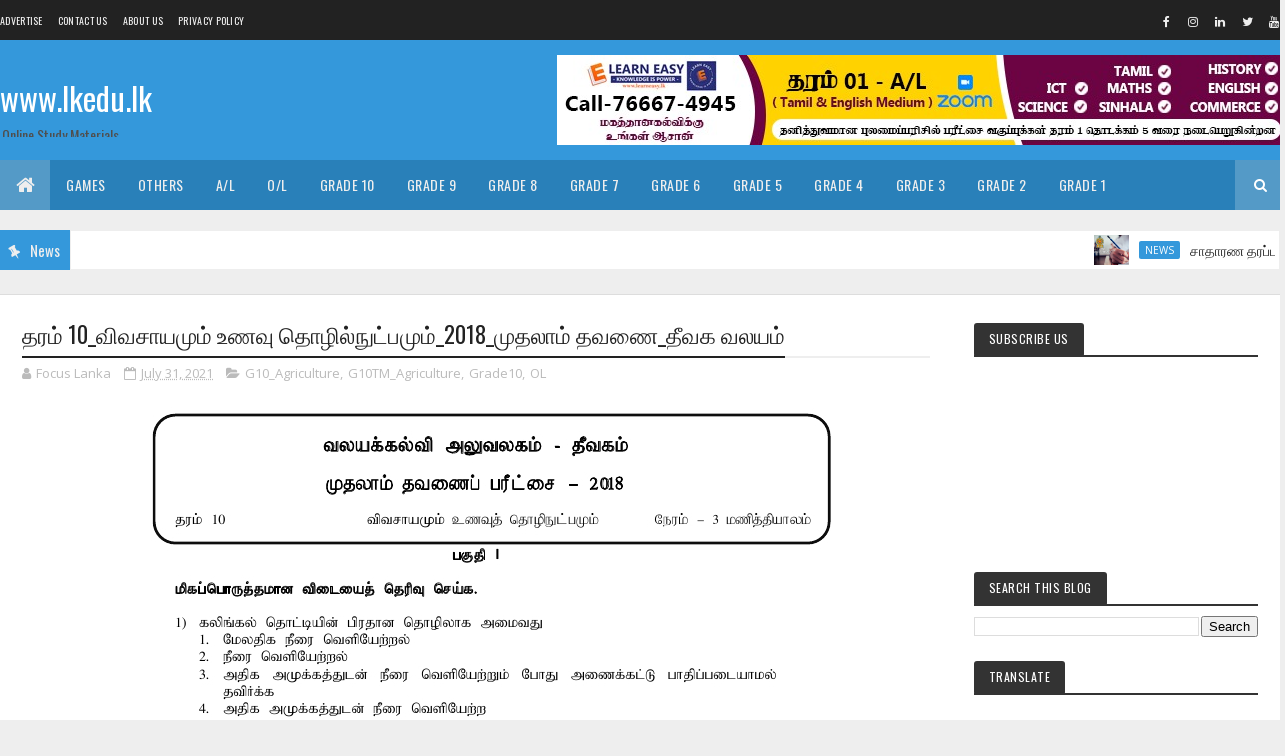

--- FILE ---
content_type: text/html; charset=utf-8
request_url: https://www.google.com/recaptcha/api2/aframe
body_size: 267
content:
<!DOCTYPE HTML><html><head><meta http-equiv="content-type" content="text/html; charset=UTF-8"></head><body><script nonce="Cn0rdT3MZGuN9Hk4Puo_ow">/** Anti-fraud and anti-abuse applications only. See google.com/recaptcha */ try{var clients={'sodar':'https://pagead2.googlesyndication.com/pagead/sodar?'};window.addEventListener("message",function(a){try{if(a.source===window.parent){var b=JSON.parse(a.data);var c=clients[b['id']];if(c){var d=document.createElement('img');d.src=c+b['params']+'&rc='+(localStorage.getItem("rc::a")?sessionStorage.getItem("rc::b"):"");window.document.body.appendChild(d);sessionStorage.setItem("rc::e",parseInt(sessionStorage.getItem("rc::e")||0)+1);localStorage.setItem("rc::h",'1769898230529');}}}catch(b){}});window.parent.postMessage("_grecaptcha_ready", "*");}catch(b){}</script></body></html>

--- FILE ---
content_type: text/javascript; charset=UTF-8
request_url: https://www.lkedu.lk/feeds/posts/default/-/Documents?alt=json-in-script&max-results=3&callback=jQuery1110025790909696470776_1769898225667&_=1769898225668
body_size: 4821
content:
// API callback
jQuery1110025790909696470776_1769898225667({"version":"1.0","encoding":"UTF-8","feed":{"xmlns":"http://www.w3.org/2005/Atom","xmlns$openSearch":"http://a9.com/-/spec/opensearchrss/1.0/","xmlns$blogger":"http://schemas.google.com/blogger/2008","xmlns$georss":"http://www.georss.org/georss","xmlns$gd":"http://schemas.google.com/g/2005","xmlns$thr":"http://purl.org/syndication/thread/1.0","id":{"$t":"tag:blogger.com,1999:blog-9020792442610415489"},"updated":{"$t":"2026-01-30T06:00:28.716+05:30"},"category":[{"term":"Grade5"},{"term":"OL"},{"term":"Exams"},{"term":"AL"},{"term":"Scholarship Exam"},{"term":"Grade4"},{"term":"Grade10"},{"term":"Video"},{"term":"Grade6"},{"term":"News"},{"term":"Grade7"},{"term":"Grade3"},{"term":"Grade8"},{"term":"Grade9"},{"term":"Grade1"},{"term":"Grade2"},{"term":"Class"},{"term":"COVID19"},{"term":"G5Tamil"},{"term":"G5_ERA"},{"term":"G5TM_ERA"},{"term":"G5_Maths"},{"term":"OL_Maths"},{"term":"G5TM_Maths"},{"term":"G5_IQ"},{"term":"OLTM_Maths"},{"term":"G3_ERA"},{"term":"G4_ERA"},{"term":"G5TM_IQ"},{"term":"G4TM_ERA"},{"term":"G4_Maths"},{"term":"G4Tamil"},{"term":"G3Tamil"},{"term":"1st Term"},{"term":"G4TM_Maths"},{"term":"G3TM_ERA"},{"term":"OL_Science"},{"term":"OLEnglish"},{"term":"AL_Biology"},{"term":"G3_Maths"},{"term":"OLTM_Science"},{"term":"G10English"},{"term":"G8English"},{"term":"AL_Chemistry"},{"term":"G6English"},{"term":"G7_Science"},{"term":"AL_Physics"},{"term":"G7English"},{"term":"OLTamil"},{"term":"G10_Science"},{"term":"pastpapers"},{"term":"OL_History"},{"term":"ALTM_Physics"},{"term":"G10_Maths"},{"term":"AL_Political Science"},{"term":"G1Tamil"},{"term":"G9English"},{"term":"ALTM_Chemistry"},{"term":"G3TM_Maths"},{"term":"ALTM_Political Science"},{"term":"G1_Maths"},{"term":"G6_Maths"},{"term":"OLTM_History"},{"term":"G8_Science"},{"term":"ALTM_Biology"},{"term":"ALTamil"},{"term":"G2Tamil"},{"term":"G2_Maths"},{"term":"G6_Science"},{"term":"G8_Maths"},{"term":"G2TM_Maths"},{"term":"G4English"},{"term":"G5English"},{"term":"G7TM_Science"},{"term":"G1English"},{"term":"G7Tamil"},{"term":"G10TM_Maths"},{"term":"OL_ICT"},{"term":"G1TM_Maths"},{"term":"G2_ERA"},{"term":"G10TM_Science"},{"term":"G3English"},{"term":"G8TM_Maths"},{"term":"G6TM_Maths"},{"term":"G10_History"},{"term":"G2TM_ERA"},{"term":"G6Tamil"},{"term":"G9_Science"},{"term":"3rd Term"},{"term":"OLTM_ICT"},{"term":"G10Tamil"},{"term":"G7_Maths"},{"term":"G8TM_Science"},{"term":"G1_ERA"},{"term":"G6TM_Science"},{"term":"G7_Religion"},{"term":"G8_Religion"},{"term":"AL_BTech"},{"term":"AL_Combined_Maths"},{"term":"G10TM_History"},{"term":"G6_History"},{"term":"G9_Maths"},{"term":"ALTM_BTech"},{"term":"ALTM_Combined_Maths"},{"term":"G6_Religion"},{"term":"G8Tamil"},{"term":"OLTM_Art"},{"term":"G9TM_Science"},{"term":"OL_Art"},{"term":"G10_ICT"},{"term":"G4TM_IQ"},{"term":"G6_Geography"},{"term":"G8_History"},{"term":"AL_Geography"},{"term":"G5_Others"},{"term":"AL_BS"},{"term":"G6_Health"},{"term":"G7_Health"},{"term":"ALEnglish"},{"term":"AL_Accounting"},{"term":"AL_Economics"},{"term":"G2English"},{"term":"G7_History"},{"term":"ALTM_Accounting"},{"term":"ALTM_BS"},{"term":"ALTM_Geography"},{"term":"AL_ICT"},{"term":"G4_IQ"},{"term":"G7TM_Maths"},{"term":"ALTM_Economics"},{"term":"G1TM_ERA"},{"term":"G3Sinhala"},{"term":"G4Sinhala"},{"term":"G5TM_Sinhala"},{"term":"G6TM_History"},{"term":"G7_Geography"},{"term":"G9Tamil"},{"term":"2nd Term"},{"term":"G3_Others"},{"term":"G8TM_History"},{"term":"G8_Geography"},{"term":"G9TM_Maths"},{"term":"ALTM_ICT"},{"term":"G10_Geography"},{"term":"G4TM_Sinhala"},{"term":"G4_Others"},{"term":"G7_Saivam"},{"term":"G9_Geography"},{"term":"G4_Scholarship"},{"term":"G5Sinhala"},{"term":"G6Sinhala"},{"term":"G6_Civics"},{"term":"G10_Religion"},{"term":"G1_Others"},{"term":"G7TM_Health"},{"term":"G7_ICT"},{"term":"G9_History"},{"term":"G9_ICT"},{"term":"OLTM_Saivam"},{"term":"G3TM_Sinhala"},{"term":"G6TM_Geography"},{"term":"G7TM_History"},{"term":"G8_ICT"},{"term":"OL_Geography"},{"term":"ALEM_Biology"},{"term":"AL_Hindu Civilization"},{"term":"G10TM_Geography"},{"term":"G10_Music"},{"term":"G7TM_Saivam"},{"term":"G7_Civics"},{"term":"G8_Health"},{"term":"G9TM_History"},{"term":"OLEM_Maths"},{"term":"OLEM_Science"},{"term":"OLTM_Music"},{"term":"OL_Music"},{"term":"AL_ETech"},{"term":"G6TM_Health"},{"term":"G6TM_Saivam"},{"term":"G7_Art"},{"term":"G9TM_Geography"},{"term":"OLTM_Geography"},{"term":"ALTM_Hindu Civilization"},{"term":"ALTM_Logic"},{"term":"AL_Logic"},{"term":"G5TM_Others"},{"term":"G7EM_Science"},{"term":"G7TM_Geography"},{"term":"G8TM_Geography"},{"term":"G8_Saivam"},{"term":"G9TM_ICT"},{"term":"G9_Health"},{"term":"G9_Religion"},{"term":"OL_Saivam"},{"term":"G10TM_ICT"},{"term":"G10_Health"},{"term":"G2_Others"},{"term":"G4TM_Islam"},{"term":"G4_Islam"},{"term":"G5TM_Islam"},{"term":"G5_Islam"},{"term":"G6_Art"},{"term":"G6_ICT"},{"term":"G6_Saivam"},{"term":"G8TM_Saivam"},{"term":"G9_Civics"},{"term":"OL_BS"},{"term":"ALTM_ETech"},{"term":"ALTM_History"},{"term":"AL_History"},{"term":"G7_Music"},{"term":"OLTM_Health"},{"term":"OL_Civics"},{"term":"OL_Religion"},{"term":"AL_Music"},{"term":"AL_STech"},{"term":"G10EM_Maths"},{"term":"G10TM_Music"},{"term":"G10_Saivam"},{"term":"G3_Saivam"},{"term":"G6EM_Science"},{"term":"G6_Music"},{"term":"G7TM_Art"},{"term":"G7TM_Civics"},{"term":"G7_PTS"},{"term":"G8Sinhala"},{"term":"G8_Civics"},{"term":"G8_PTS"},{"term":"OLTM_BS"},{"term":"OL_Health"},{"term":"ALEM_Chemistry"},{"term":"ALTM_Agriculture"},{"term":"ALTM_STech"},{"term":"AL_Agriculture"},{"term":"G10EM_Science"},{"term":"G10_Art"},{"term":"G4 TM_Maths"},{"term":"G6TM_Civics"},{"term":"G6TM_Sinhala"},{"term":"G6_PTS"},{"term":"G7Sinhala"},{"term":"G8TM_ICT"},{"term":"G8_Music"},{"term":"ALTM_Music"},{"term":"G10TM_Art"},{"term":"G10TM_Health"},{"term":"G10TM_Saivam"},{"term":"G10_Agriculture"},{"term":"G10_BS"},{"term":"G6EM_Maths"},{"term":"G7TM_ICT"},{"term":"G7_Catholics"},{"term":"G8EM_Science"},{"term":"G8TM_Health"},{"term":"G9_Music"},{"term":"OLTM_Civics"},{"term":"ALTM_HS"},{"term":"AL_HS"},{"term":"G10TM_Agriculture"},{"term":"G1_Saivam"},{"term":"G6TM_Art"},{"term":"G6TM_ICT"},{"term":"G8TM_PTS"},{"term":"G8_Art"},{"term":"G9_Art"},{"term":"OLTM_Dance"},{"term":"OL_Agriculture"},{"term":"OL_Others"},{"term":"ALTM_Hinduism"},{"term":"AL_Art"},{"term":"G10"},{"term":"G10EM_ICT"},{"term":"G10English_LT"},{"term":"G10_HS"},{"term":"G11"},{"term":"G2Sinhala"},{"term":"G3TM_Islam"},{"term":"G3_Islam"},{"term":"G5_Sinhala"},{"term":"G6TM_Music"},{"term":"G6_Islam"},{"term":"G7TM_Catholics"},{"term":"G7TM_PTS"},{"term":"G8TM_Sinhala"},{"term":"G9Sinhala"},{"term":"G9TM_Art"},{"term":"G9TM_Health"},{"term":"Gazette"},{"term":"O\/L_Past_Papers"},{"term":"OLTM_Agriculture"},{"term":"OL_Dance"},{"term":"ALTM_Dance"},{"term":"ALTM_Media"},{"term":"AL_CGT"},{"term":"AL_Dance"},{"term":"AL_Media"},{"term":"G10TM_Islam"},{"term":"G10Tamil_LT"},{"term":"G10_Civics"},{"term":"G10_Islam"},{"term":"G2_Saivam"},{"term":"G4"},{"term":"G4_Saivam"},{"term":"G6TM_PTS"},{"term":"G7TM_Music"},{"term":"G7_Drama"},{"term":"G8TM_Civics"},{"term":"G8_Islam"},{"term":"G9EM_Maths"},{"term":"G9EM_Science"},{"term":"G9TM_Music"},{"term":"G9_Islam"},{"term":"G9_PTS"},{"term":"OLEnglish_LT"},{"term":"OLTM_Islam"},{"term":"A\/L"},{"term":"ALTM_Art"},{"term":"ALTM_Drama"},{"term":"AL_Drama"},{"term":"AL_Hinduism"},{"term":"G10TM_BS"},{"term":"G10TM_HS"},{"term":"G6TM_Dance"},{"term":"G6TM_Islam"},{"term":"G6_Dance"},{"term":"G7TM_Sinhala"},{"term":"G8EM_Maths"},{"term":"G8TM_Islam"},{"term":"G8_Catholics"},{"term":"G9EM_Civics"},{"term":"G9TM_Civics"},{"term":"G9TM_Islam"},{"term":"G9TM_PTS"},{"term":"G9TM_Saivam"},{"term":"OLSinhala"},{"term":"OLTM_Drama"},{"term":"OLTM_Sinhala"},{"term":"OLTamil_LT"},{"term":"OL_Islam"},{"term":"A\/L_ Past_Papers"},{"term":"ALTM_CGT"},{"term":"G1TM_Saivam"},{"term":"G2TM_Sinhala"},{"term":"G3TM_Saivam"},{"term":"G6SM_Sinhala"},{"term":"G6_Drama"},{"term":"G7TM_Christianity"},{"term":"G7_Christianity"},{"term":"G8TM_Art"},{"term":"G9EM_Health"},{"term":"G9_Saivam"},{"term":"OLEM_ICT"},{"term":"OL_Drama"},{"term":"G10TM_Civics"},{"term":"G10TM_Sinhala"},{"term":"G1Sinhala"},{"term":"G1TM_Islam"},{"term":"G1_Islam"},{"term":"G6SM_Buddhism"},{"term":"G6_Buddhism"},{"term":"G6_Catholics"},{"term":"G7EM_Maths"},{"term":"G7TM_Drama"},{"term":"G8EM_ICT"},{"term":"G8TM_Catholics"},{"term":"G8TM_Music"},{"term":"OLTM_Christianity"},{"term":"ALEM_Physics"},{"term":"ALTM_Christianity"},{"term":"AL_Christianity"},{"term":"G10French"},{"term":"G10TM_Drama"},{"term":"G10_Drama"},{"term":"G10_Others"},{"term":"G10_Sinhala"},{"term":"G1TM_Others"},{"term":"G2TM_Saivam"},{"term":"G3TM_NRC"},{"term":"G3_1st"},{"term":"G3_IQ"},{"term":"G3_NRC"},{"term":"G4TM_Saivam"},{"term":"G4_NRC"},{"term":"G5TM_Saivam"},{"term":"G5_Saivam"},{"term":"G6EM_Civics"},{"term":"G6EM_Geography"},{"term":"G6SM_History"},{"term":"G6SM_Tamil"},{"term":"G6TM_Catholics"},{"term":"G6TM_Christianity"},{"term":"G6TM_Drama"},{"term":"G6_Christianity"},{"term":"G7EM_Health"},{"term":"G8EM_Geography"},{"term":"G8_Drama"},{"term":"G9EM_ICT"},{"term":"G9TM_Sinhala"},{"term":"OLTM_Catholics"},{"term":"OL_Christianity"},{"term":"AL_Book"},{"term":"AL_Others"},{"term":"Cartoon"},{"term":"Documents"},{"term":"G10_Dance"},{"term":"G1TM_RC"},{"term":"G1_RC"},{"term":"G3TM_IQ"},{"term":"G4TM_NRC"},{"term":"G5TM_NRC"},{"term":"G5_NRC"},{"term":"G5_Pastpapers"},{"term":"G6EM_Health"},{"term":"G6EM_ICT"},{"term":"G7EM_Geography"},{"term":"G7EM_ICT"},{"term":"G7M_ICT"},{"term":"G7_Islam"},{"term":"G8EM_Health"},{"term":"G8TM_Christianity"},{"term":"G8_Christianity"},{"term":"G9EM_Geography"},{"term":"ICT"},{"term":"OL_Catholics"},{"term":"ALEM_BS"},{"term":"ALEM_Combined_Maths"},{"term":"ALEM_ICT"},{"term":"ALSM_Art"},{"term":"ALSM_Political Science"},{"term":"ALTM_Islamic Civilization"},{"term":"AL_Islamic Civilization"},{"term":"G10EM_BS"},{"term":"G10SM_Tamil"},{"term":"G10Sinhala"},{"term":"G10TM_Catholics"},{"term":"G10TM_Christianity"},{"term":"G10TM_Dance"},{"term":"G10_Catholics"},{"term":"G10_Christianity"},{"term":"G11_1st"},{"term":"G1SM_Buddhism"},{"term":"G1SM_ERA"},{"term":"G1SM_Maths"},{"term":"G1_Buddhism"},{"term":"G2SM_ERA"},{"term":"G2SM_Maths"},{"term":"G2TM_Islam"},{"term":"G2TM_NRC"},{"term":"G2TM_RC"},{"term":"G2_Islam"},{"term":"G2_NRC"},{"term":"G2_RC"},{"term":"G3EM_Maths"},{"term":"G3SM_ERA"},{"term":"G4SM_Maths"},{"term":"G5SM_Maths"},{"term":"G5TM"},{"term":"G7EM_Civics"},{"term":"G7SM_Buddhism"},{"term":"G7SM_Catholics"},{"term":"G7SM_History"},{"term":"G7SM_Sinhala"},{"term":"G7TM_Islam"},{"term":"G7_Buddhism"},{"term":"G8EM_Civics"},{"term":"G8SM_Buddhism"},{"term":"G8SM_Catholics"},{"term":"G8SM_Sinhala"},{"term":"G8_1st"},{"term":"G8_Buddhism"},{"term":"GTM_ERA"},{"term":"GTM_Maths"},{"term":"OLEM_BS"},{"term":"OLTM_ES"},{"term":"OLTM_HS"},{"term":"OL_ES"},{"term":"OL_HS"},{"term":"5th Term"},{"term":"ALEM_CGT"},{"term":"ALTM_P"},{"term":"G10EM_Geography"},{"term":"G10SM_Agriculture"},{"term":"G10SM_Art"},{"term":"G10SM_BS"},{"term":"G10SM_Buddhism"},{"term":"G10SM_Civics"},{"term":"G10SM_Dance"},{"term":"G10SM_Geography"},{"term":"G10SM_HS"},{"term":"G10SM_Health"},{"term":"G10SM_History"},{"term":"G10SM_ICT"},{"term":"G10SM_Music"},{"term":"G10SM_Science"},{"term":"G10SM_Sinhala"},{"term":"G10Sinhala_LT"},{"term":"G10TM_Arabic"},{"term":"G10TM_ArabicLT"},{"term":"G10TM_ES"},{"term":"G10_1st"},{"term":"G10_Arabic"},{"term":"G10_ArabicLT"},{"term":"G10_Buddhism"},{"term":"G10_ES"},{"term":"G11TM_History"},{"term":"G11_History"},{"term":"G1SM_Tamil"},{"term":"G2SM_Buddhism"},{"term":"G2SM_Tamil"},{"term":"G2_Buddhism"},{"term":"G3"},{"term":"G3SM_Maths"},{"term":"G4SM_ERA"},{"term":"G4SM_Tamil"},{"term":"G4_1st"},{"term":"G5SM_Sinhala"},{"term":"G5TM_RC"},{"term":"G5TamilG5ERA"},{"term":"G5_RC"},{"term":"G6EM__Health"},{"term":"G6SM_Catholics"},{"term":"G6_1st"},{"term":"G7SM_Tamil"},{"term":"G7_Eng.Lt"},{"term":"G8SM_History"},{"term":"G8SM_Tamil"},{"term":"G8TM_Drama"},{"term":"G9TM_Catholics"},{"term":"G9TM_Christianity"},{"term":"G9TM_Dance"},{"term":"G9TM_Drama"},{"term":"G9_Catholics"},{"term":"G9_Christianity"},{"term":"G9_Dance"},{"term":"G9_Drama"},{"term":"G_Music"},{"term":"Games"},{"term":"OLEM_Civics"},{"term":"OLEM_Geography"},{"term":"OLEM_History"},{"term":"கல்வி"},{"term":"சுற்றுலா"}],"title":{"type":"text","$t":"www.lkedu.lk"},"subtitle":{"type":"html","$t":"Online Study Materials"},"link":[{"rel":"http://schemas.google.com/g/2005#feed","type":"application/atom+xml","href":"https:\/\/www.lkedu.lk\/feeds\/posts\/default"},{"rel":"self","type":"application/atom+xml","href":"https:\/\/www.blogger.com\/feeds\/9020792442610415489\/posts\/default\/-\/Documents?alt=json-in-script\u0026max-results=3"},{"rel":"alternate","type":"text/html","href":"https:\/\/www.lkedu.lk\/search\/label\/Documents"},{"rel":"hub","href":"http://pubsubhubbub.appspot.com/"}],"author":[{"name":{"$t":"Unknown"},"email":{"$t":"noreply@blogger.com"},"gd$image":{"rel":"http://schemas.google.com/g/2005#thumbnail","width":"16","height":"16","src":"https:\/\/img1.blogblog.com\/img\/b16-rounded.gif"}}],"generator":{"version":"7.00","uri":"http://www.blogger.com","$t":"Blogger"},"openSearch$totalResults":{"$t":"3"},"openSearch$startIndex":{"$t":"1"},"openSearch$itemsPerPage":{"$t":"3"},"entry":[{"id":{"$t":"tag:blogger.com,1999:blog-9020792442610415489.post-6178498164429729182"},"published":{"$t":"2020-04-27T10:49:00.000+05:30"},"updated":{"$t":"2020-04-30T15:17:03.749+05:30"},"category":[{"scheme":"http://www.blogger.com/atom/ns#","term":"Documents"}],"title":{"type":"text","$t":"உயர்தர பரீட்சை வினாத்தாள்களின் கட்டமைப்பும், மாதிரி வினாக்களும் "},"content":{"type":"html","$t":"\u003Cdiv dir=\"ltr\" style=\"text-align: left;\" trbidi=\"on\"\u003E\n\u003Cdiv class=\"separator\" style=\"clear: both; text-align: center;\"\u003E\nஉயர்தர பரீட்சை வினாத்தாள்களின் கட்டமைப்பும்-2019\u0026nbsp;\u003C\/div\u003E\n\u003Cdiv class=\"separator\" style=\"clear: both; text-align: center;\"\u003E\n\u003Cbr \/\u003E\u003C\/div\u003E\n\u003Cdiv class=\"separator\" style=\"clear: both; text-align: center;\"\u003E\n\u003Cbr \/\u003E\u003C\/div\u003E\n\u003Cdiv class=\"separator\" style=\"clear: both; text-align: center;\"\u003E\n\u003Ca href=\"https:\/\/blogger.googleusercontent.com\/img\/b\/R29vZ2xl\/AVvXsEjCMEvCePWB9StPzj41babQiD0tkDab5a2lU5YZztgd3wPsbTxbkPSVOpK0B5fOKnCi5met6okkfEyQFkNjmrPthvP8RZedeokybltII148f6TaRQJYPncWN_NPk6drlgABDHFyZa-Gxp0\/s1600\/V1_Tamil.pdf_page_001.jpg\" imageanchor=\"1\" style=\"margin-left: 1em; margin-right: 1em;\"\u003E\u003Cimg border=\"0\" data-original-height=\"1123\" data-original-width=\"794\" src=\"https:\/\/blogger.googleusercontent.com\/img\/b\/R29vZ2xl\/AVvXsEjCMEvCePWB9StPzj41babQiD0tkDab5a2lU5YZztgd3wPsbTxbkPSVOpK0B5fOKnCi5met6okkfEyQFkNjmrPthvP8RZedeokybltII148f6TaRQJYPncWN_NPk6drlgABDHFyZa-Gxp0\/s1600\/V1_Tamil.pdf_page_001.jpg\" \/\u003E\u003C\/a\u003E\u003C\/div\u003E\n\u003Cdiv style=\"text-align: center;\"\u003E\n\u003Cbr \/\u003E\u003C\/div\u003E\n\u003Cdiv style=\"text-align: center;\"\u003E\n\u003Ciframe height=\"480\" src=\"https:\/\/drive.google.com\/file\/d\/1D7ZiWOabt3lMeO3jZDzwIvVxweiEq94m\/preview\" width=\"640\"\u003E\u003C\/iframe\u003E\u003C\/div\u003E\n\u003C\/div\u003E\nIf you have some problem with this post you can add a comment below, or you can contact us on email (focuslankaATgmailDOTcom). Share this resource with your friends "},"link":[{"rel":"replies","type":"application/atom+xml","href":"https:\/\/www.lkedu.lk\/feeds\/6178498164429729182\/comments\/default","title":"Post Comments"},{"rel":"replies","type":"text/html","href":"https:\/\/www.lkedu.lk\/2020\/04\/2019_27.html#comment-form","title":"2 Comments"},{"rel":"edit","type":"application/atom+xml","href":"https:\/\/www.blogger.com\/feeds\/9020792442610415489\/posts\/default\/6178498164429729182"},{"rel":"self","type":"application/atom+xml","href":"https:\/\/www.blogger.com\/feeds\/9020792442610415489\/posts\/default\/6178498164429729182"},{"rel":"alternate","type":"text/html","href":"https:\/\/www.lkedu.lk\/2020\/04\/2019_27.html","title":"உயர்தர பரீட்சை வினாத்தாள்களின் கட்டமைப்பும், மாதிரி வினாக்களும் "}],"author":[{"name":{"$t":"Focus Lanka"},"uri":{"$t":"http:\/\/www.blogger.com\/profile\/16211400630262041131"},"email":{"$t":"noreply@blogger.com"},"gd$image":{"rel":"http://schemas.google.com/g/2005#thumbnail","width":"31","height":"23","src":"\/\/blogger.googleusercontent.com\/img\/b\/R29vZ2xl\/AVvXsEg0wNthlKBSk5BDgxiflcTlUmkd_TG7z69vFwQmgCiokfppVQVlvN6QmnUEv9SGQUtFKJ6twfAmVweLZ0r6adHtlyuFJG_zX2vVx4DL0DuYFDPhP9dPbaaB5fr7vC8l5pg\/s220\/Focus.jpg"}}],"media$thumbnail":{"xmlns$media":"http://search.yahoo.com/mrss/","url":"https:\/\/blogger.googleusercontent.com\/img\/b\/R29vZ2xl\/AVvXsEjCMEvCePWB9StPzj41babQiD0tkDab5a2lU5YZztgd3wPsbTxbkPSVOpK0B5fOKnCi5met6okkfEyQFkNjmrPthvP8RZedeokybltII148f6TaRQJYPncWN_NPk6drlgABDHFyZa-Gxp0\/s72-c\/V1_Tamil.pdf_page_001.jpg","height":"72","width":"72"},"thr$total":{"$t":"2"}},{"id":{"$t":"tag:blogger.com,1999:blog-9020792442610415489.post-6639179891444138710"},"published":{"$t":"2020-04-27T10:44:00.000+05:30"},"updated":{"$t":"2020-04-30T15:17:43.998+05:30"},"category":[{"scheme":"http://www.blogger.com/atom/ns#","term":"Documents"}],"title":{"type":"text","$t":"A\/L Examination Structure of Question Paper and Prototype Questions 2019 and afterwards"},"content":{"type":"html","$t":"\u003Cdiv dir=\"ltr\" style=\"text-align: left;\" trbidi=\"on\"\u003E\n\u003Cdiv class=\"separator\" style=\"clear: both; text-align: center;\"\u003E\nA\/L Examination Structure of Question Paper and Prototype Questions 2019 and afterwards\u003C\/div\u003E\n\u003Cdiv class=\"separator\" style=\"clear: both; text-align: center;\"\u003E\n\u003Cbr \/\u003E\u003C\/div\u003E\n\u003Cdiv class=\"separator\" style=\"clear: both; text-align: center;\"\u003E\n\u003Ca href=\"https:\/\/blogger.googleusercontent.com\/img\/b\/R29vZ2xl\/AVvXsEiLkSEv0AIbsvkva55dJrzck9ZF8wd2u0vc54BvlqTiClmOMl-z3xqtz5Y0Wz94dubSrEihohSplPUfU9uBJWCTZCUfF45lqONl8PorPpl6AM7yw3KwpgeXFbbxiVLUEwOtlOvYluhnNuc\/s1600\/V1_English.pdf_page_001.jpg\" imageanchor=\"1\" style=\"margin-left: 1em; margin-right: 1em;\"\u003E\u003Cimg border=\"0\" data-original-height=\"1123\" data-original-width=\"794\" src=\"https:\/\/blogger.googleusercontent.com\/img\/b\/R29vZ2xl\/AVvXsEiLkSEv0AIbsvkva55dJrzck9ZF8wd2u0vc54BvlqTiClmOMl-z3xqtz5Y0Wz94dubSrEihohSplPUfU9uBJWCTZCUfF45lqONl8PorPpl6AM7yw3KwpgeXFbbxiVLUEwOtlOvYluhnNuc\/s1600\/V1_English.pdf_page_001.jpg\" \/\u003E\u003C\/a\u003E\u003C\/div\u003E\n\u003Cbr \/\u003E\n\u003Cdiv style=\"text-align: center;\"\u003E\n\u003Ciframe height=\"480\" src=\"https:\/\/drive.google.com\/file\/d\/1848G3fRDTI9jVNS_whmLHA9H8yc7SD3_\/preview\" width=\"640\"\u003E\u003C\/iframe\u003E\u003C\/div\u003E\n\u003C\/div\u003E\nIf you have some problem with this post you can add a comment below, or you can contact us on email (focuslankaATgmailDOTcom). Share this resource with your friends "},"link":[{"rel":"replies","type":"application/atom+xml","href":"https:\/\/www.lkedu.lk\/feeds\/6639179891444138710\/comments\/default","title":"Post Comments"},{"rel":"replies","type":"text/html","href":"https:\/\/www.lkedu.lk\/2020\/04\/al-examination-structure-of-question.html#comment-form","title":"0 Comments"},{"rel":"edit","type":"application/atom+xml","href":"https:\/\/www.blogger.com\/feeds\/9020792442610415489\/posts\/default\/6639179891444138710"},{"rel":"self","type":"application/atom+xml","href":"https:\/\/www.blogger.com\/feeds\/9020792442610415489\/posts\/default\/6639179891444138710"},{"rel":"alternate","type":"text/html","href":"https:\/\/www.lkedu.lk\/2020\/04\/al-examination-structure-of-question.html","title":"A\/L Examination Structure of Question Paper and Prototype Questions 2019 and afterwards"}],"author":[{"name":{"$t":"Focus Lanka"},"uri":{"$t":"http:\/\/www.blogger.com\/profile\/16211400630262041131"},"email":{"$t":"noreply@blogger.com"},"gd$image":{"rel":"http://schemas.google.com/g/2005#thumbnail","width":"31","height":"23","src":"\/\/blogger.googleusercontent.com\/img\/b\/R29vZ2xl\/AVvXsEg0wNthlKBSk5BDgxiflcTlUmkd_TG7z69vFwQmgCiokfppVQVlvN6QmnUEv9SGQUtFKJ6twfAmVweLZ0r6adHtlyuFJG_zX2vVx4DL0DuYFDPhP9dPbaaB5fr7vC8l5pg\/s220\/Focus.jpg"}}],"media$thumbnail":{"xmlns$media":"http://search.yahoo.com/mrss/","url":"https:\/\/blogger.googleusercontent.com\/img\/b\/R29vZ2xl\/AVvXsEiLkSEv0AIbsvkva55dJrzck9ZF8wd2u0vc54BvlqTiClmOMl-z3xqtz5Y0Wz94dubSrEihohSplPUfU9uBJWCTZCUfF45lqONl8PorPpl6AM7yw3KwpgeXFbbxiVLUEwOtlOvYluhnNuc\/s72-c\/V1_English.pdf_page_001.jpg","height":"72","width":"72"},"thr$total":{"$t":"0"}},{"id":{"$t":"tag:blogger.com,1999:blog-9020792442610415489.post-394488288082211910"},"published":{"$t":"2020-04-22T10:15:00.000+05:30"},"updated":{"$t":"2020-04-22T10:15:18.807+05:30"},"category":[{"scheme":"http://www.blogger.com/atom/ns#","term":"Documents"}],"title":{"type":"text","$t":"பிள்ளைகளின் உளநல மேம்பாட்டில் பெற்றோரின் பங்களிப்பு"},"content":{"type":"html","$t":"\u003Cdiv dir=\"ltr\" style=\"text-align: left;\" trbidi=\"on\"\u003E\n\u003Cdiv class=\"separator\" style=\"clear: both; text-align: center;\"\u003E\n\u003Ca href=\"https:\/\/blogger.googleusercontent.com\/img\/b\/R29vZ2xl\/AVvXsEg23DW8WYb0MAeJtYu0d9_kjjtOgTvg1jAZ0so0qnU_ek8h0KuACD4Gm5z7cSrExyL8HzGOkpJpVXVrC239VL8fZlvoqnTlstMm12OA4xtIjVbZ1u14pNF6opyGGR9DyVwpDPabRnXkUjY\/s1600\/Primary+Parent+Guide.pdf_page_1.jpg\" imageanchor=\"1\" style=\"margin-left: 1em; margin-right: 1em;\"\u003E\u003Cimg border=\"0\" data-original-height=\"1056\" data-original-width=\"816\" src=\"https:\/\/blogger.googleusercontent.com\/img\/b\/R29vZ2xl\/AVvXsEg23DW8WYb0MAeJtYu0d9_kjjtOgTvg1jAZ0so0qnU_ek8h0KuACD4Gm5z7cSrExyL8HzGOkpJpVXVrC239VL8fZlvoqnTlstMm12OA4xtIjVbZ1u14pNF6opyGGR9DyVwpDPabRnXkUjY\/s1600\/Primary+Parent+Guide.pdf_page_1.jpg\" \/\u003E\u003C\/a\u003E\u003C\/div\u003E\n\u003Cbr \/\u003E\n\u003Cdiv class=\"separator\" style=\"clear: both; text-align: center;\"\u003E\n\u003Ca href=\"https:\/\/blogger.googleusercontent.com\/img\/b\/R29vZ2xl\/AVvXsEjigYcfdI1TPar9cuasI3CExV8z6Pa7dYpq6p-jX2Ewv8FujbbJ7yYsNWuYqZpnuba4i-1ufrzo72OZ1HfyulmoP0uooiuh7GlgVwQVpvMHVUdfRVutw4djLPeVW057jL-0h6w1UIdM4o4\/s1600\/Primary+Parent+Guide.pdf_page_2.jpg\" imageanchor=\"1\" style=\"margin-left: 1em; margin-right: 1em;\"\u003E\u003Cimg border=\"0\" data-original-height=\"1056\" data-original-width=\"816\" src=\"https:\/\/blogger.googleusercontent.com\/img\/b\/R29vZ2xl\/AVvXsEjigYcfdI1TPar9cuasI3CExV8z6Pa7dYpq6p-jX2Ewv8FujbbJ7yYsNWuYqZpnuba4i-1ufrzo72OZ1HfyulmoP0uooiuh7GlgVwQVpvMHVUdfRVutw4djLPeVW057jL-0h6w1UIdM4o4\/s1600\/Primary+Parent+Guide.pdf_page_2.jpg\" \/\u003E\u003C\/a\u003E\u003C\/div\u003E\n\u003Cbr \/\u003E\n\u003Cdiv class=\"separator\" style=\"clear: both; text-align: center;\"\u003E\n\u003Ca href=\"https:\/\/blogger.googleusercontent.com\/img\/b\/R29vZ2xl\/AVvXsEijZyNLShptvE4nw-MFZofuQjXDKofAg_h-FlJttKF154rUSeEo65ZjnPlEedcpqI1ZCt2DhkqO4_GQ9caqNfNBsYo9QLf8lrFMNbfxJ8PsPbHcgvj8fh1LQeoGrA_UL3oY6Qeqq9c4tDw\/s1600\/Primary+Parent+Guide.pdf_page_3.jpg\" imageanchor=\"1\" style=\"margin-left: 1em; margin-right: 1em;\"\u003E\u003Cimg border=\"0\" data-original-height=\"1056\" data-original-width=\"816\" src=\"https:\/\/blogger.googleusercontent.com\/img\/b\/R29vZ2xl\/AVvXsEijZyNLShptvE4nw-MFZofuQjXDKofAg_h-FlJttKF154rUSeEo65ZjnPlEedcpqI1ZCt2DhkqO4_GQ9caqNfNBsYo9QLf8lrFMNbfxJ8PsPbHcgvj8fh1LQeoGrA_UL3oY6Qeqq9c4tDw\/s1600\/Primary+Parent+Guide.pdf_page_3.jpg\" \/\u003E\u003C\/a\u003E\u003C\/div\u003E\n\u003Cbr \/\u003E\n\u003Cdiv class=\"separator\" style=\"clear: both; text-align: center;\"\u003E\n\u003Ca href=\"https:\/\/blogger.googleusercontent.com\/img\/b\/R29vZ2xl\/AVvXsEhdidongJ34Gl4s04zsDTkglf2Wp8Jr56ooi_BmlIVJoaha86ftGSy99AyYKi7NkjKyRunFO82Ex5qcMU700888xtP5B6QhsgdPOXlOWsEGwos3pfsOPIfcnHQ99KaaOON8UEJUsAVzFEM\/s1600\/Primary+Parent+Guide.pdf_page_4.jpg\" imageanchor=\"1\" style=\"margin-left: 1em; margin-right: 1em;\"\u003E\u003Cimg border=\"0\" data-original-height=\"1056\" data-original-width=\"816\" src=\"https:\/\/blogger.googleusercontent.com\/img\/b\/R29vZ2xl\/AVvXsEhdidongJ34Gl4s04zsDTkglf2Wp8Jr56ooi_BmlIVJoaha86ftGSy99AyYKi7NkjKyRunFO82Ex5qcMU700888xtP5B6QhsgdPOXlOWsEGwos3pfsOPIfcnHQ99KaaOON8UEJUsAVzFEM\/s1600\/Primary+Parent+Guide.pdf_page_4.jpg\" \/\u003E\u003C\/a\u003E\u003C\/div\u003E\n\u003Cbr \/\u003E\n\u003Cdiv class=\"separator\" style=\"clear: both; text-align: center;\"\u003E\n\u003Ca href=\"https:\/\/blogger.googleusercontent.com\/img\/b\/R29vZ2xl\/AVvXsEiaPBkrGPAtyVCl-KPvToqIL8KAEUHcGWpTDCVkafRIA7BmQxCpPw_DqyMCKbIPYoeQB1MFNkGOiq3NS4YLruhEfH4BuEzoGTz7yNzJnbrphhwT-TrHZZWTQj3FALyS6IYi3MHBwPVggNg\/s1600\/Primary+Parent+Guide.pdf_page_5.jpg\" imageanchor=\"1\" style=\"margin-left: 1em; margin-right: 1em;\"\u003E\u003Cimg border=\"0\" data-original-height=\"1056\" data-original-width=\"816\" src=\"https:\/\/blogger.googleusercontent.com\/img\/b\/R29vZ2xl\/AVvXsEiaPBkrGPAtyVCl-KPvToqIL8KAEUHcGWpTDCVkafRIA7BmQxCpPw_DqyMCKbIPYoeQB1MFNkGOiq3NS4YLruhEfH4BuEzoGTz7yNzJnbrphhwT-TrHZZWTQj3FALyS6IYi3MHBwPVggNg\/s1600\/Primary+Parent+Guide.pdf_page_5.jpg\" \/\u003E\u003C\/a\u003E\u003C\/div\u003E\n\u003Cbr \/\u003E\n\u003Cdiv class=\"separator\" style=\"clear: both; text-align: center;\"\u003E\n\u003Ca href=\"https:\/\/blogger.googleusercontent.com\/img\/b\/R29vZ2xl\/AVvXsEhACb2PeTLOhSxZZ1Bd1akvxbL_N-b3tzollGFt7B-w-SkaBVs4PP0ucq4g6ps8YFzgSw7u24u8MaXIDMWZUwW214X6b5OWAZ7oHMVt6TP_aPe8IRMlQUhiYjwWsGPVlZoSXWuS0ZZlwxg\/s1600\/Primary+Parent+Guide.pdf_page_6.jpg\" imageanchor=\"1\" style=\"margin-left: 1em; margin-right: 1em;\"\u003E\u003Cimg border=\"0\" data-original-height=\"1056\" data-original-width=\"816\" src=\"https:\/\/blogger.googleusercontent.com\/img\/b\/R29vZ2xl\/AVvXsEhACb2PeTLOhSxZZ1Bd1akvxbL_N-b3tzollGFt7B-w-SkaBVs4PP0ucq4g6ps8YFzgSw7u24u8MaXIDMWZUwW214X6b5OWAZ7oHMVt6TP_aPe8IRMlQUhiYjwWsGPVlZoSXWuS0ZZlwxg\/s1600\/Primary+Parent+Guide.pdf_page_6.jpg\" \/\u003E\u003C\/a\u003E\u003C\/div\u003E\n\u003Cdiv style=\"text-align: center;\"\u003E\n\u003Cbr \/\u003E\u003C\/div\u003E\n\u003C\/div\u003E\n"},"link":[{"rel":"replies","type":"application/atom+xml","href":"https:\/\/www.lkedu.lk\/feeds\/394488288082211910\/comments\/default","title":"Post Comments"},{"rel":"replies","type":"text/html","href":"https:\/\/www.lkedu.lk\/2020\/04\/blog-post_22.html#comment-form","title":"1 Comments"},{"rel":"edit","type":"application/atom+xml","href":"https:\/\/www.blogger.com\/feeds\/9020792442610415489\/posts\/default\/394488288082211910"},{"rel":"self","type":"application/atom+xml","href":"https:\/\/www.blogger.com\/feeds\/9020792442610415489\/posts\/default\/394488288082211910"},{"rel":"alternate","type":"text/html","href":"https:\/\/www.lkedu.lk\/2020\/04\/blog-post_22.html","title":"பிள்ளைகளின் உளநல மேம்பாட்டில் பெற்றோரின் பங்களிப்பு"}],"author":[{"name":{"$t":"Focus Lanka"},"uri":{"$t":"http:\/\/www.blogger.com\/profile\/16211400630262041131"},"email":{"$t":"noreply@blogger.com"},"gd$image":{"rel":"http://schemas.google.com/g/2005#thumbnail","width":"31","height":"23","src":"\/\/blogger.googleusercontent.com\/img\/b\/R29vZ2xl\/AVvXsEg0wNthlKBSk5BDgxiflcTlUmkd_TG7z69vFwQmgCiokfppVQVlvN6QmnUEv9SGQUtFKJ6twfAmVweLZ0r6adHtlyuFJG_zX2vVx4DL0DuYFDPhP9dPbaaB5fr7vC8l5pg\/s220\/Focus.jpg"}}],"media$thumbnail":{"xmlns$media":"http://search.yahoo.com/mrss/","url":"https:\/\/blogger.googleusercontent.com\/img\/b\/R29vZ2xl\/AVvXsEg23DW8WYb0MAeJtYu0d9_kjjtOgTvg1jAZ0so0qnU_ek8h0KuACD4Gm5z7cSrExyL8HzGOkpJpVXVrC239VL8fZlvoqnTlstMm12OA4xtIjVbZ1u14pNF6opyGGR9DyVwpDPabRnXkUjY\/s72-c\/Primary+Parent+Guide.pdf_page_1.jpg","height":"72","width":"72"},"thr$total":{"$t":"1"}}]}});

--- FILE ---
content_type: text/javascript; charset=UTF-8
request_url: https://www.lkedu.lk/feeds/comments/default?alt=json-in-script&max-results=5&callback=jQuery1110025790909696470776_1769898225659&_=1769898225660
body_size: 1942
content:
// API callback
jQuery1110025790909696470776_1769898225659({"version":"1.0","encoding":"UTF-8","feed":{"xmlns":"http://www.w3.org/2005/Atom","xmlns$openSearch":"http://a9.com/-/spec/opensearchrss/1.0/","xmlns$gd":"http://schemas.google.com/g/2005","id":{"$t":"tag:blogger.com,1999:blog-9020792442610415489.comments"},"updated":{"$t":"2025-12-26T13:42:28.479+05:30"},"title":{"type":"text","$t":"www.lkedu.lk"},"link":[{"rel":"http://schemas.google.com/g/2005#feed","type":"application/atom+xml","href":"https:\/\/www.lkedu.lk\/feeds\/comments\/default"},{"rel":"self","type":"application/atom+xml","href":"https:\/\/www.blogger.com\/feeds\/9020792442610415489\/comments\/default?alt=json-in-script\u0026max-results=5"},{"rel":"alternate","type":"text/html","href":"http:\/\/www.lkedu.lk\/"},{"rel":"hub","href":"http://pubsubhubbub.appspot.com/"},{"rel":"next","type":"application/atom+xml","href":"https:\/\/www.blogger.com\/feeds\/9020792442610415489\/comments\/default?alt=json-in-script\u0026start-index=6\u0026max-results=5"}],"author":[{"name":{"$t":"Unknown"},"email":{"$t":"noreply@blogger.com"},"gd$image":{"rel":"http://schemas.google.com/g/2005#thumbnail","width":"16","height":"16","src":"https:\/\/img1.blogblog.com\/img\/b16-rounded.gif"}}],"generator":{"version":"7.00","uri":"http://www.blogger.com","$t":"Blogger"},"openSearch$totalResults":{"$t":"488"},"openSearch$startIndex":{"$t":"1"},"openSearch$itemsPerPage":{"$t":"5"},"entry":[{"id":{"$t":"tag:blogger.com,1999:blog-9020792442610415489.post-7430947735590335560"},"published":{"$t":"2025-08-13T08:22:36.286+05:30"},"updated":{"$t":"2025-08-13T08:22:36.286+05:30"},"title":{"type":"text","$t":"Does it have grade 6 tute"},"content":{"type":"html","$t":"Does it have grade 6 tute"},"link":[{"rel":"edit","type":"application/atom+xml","href":"https:\/\/www.blogger.com\/feeds\/9020792442610415489\/4348266876170276385\/comments\/default\/7430947735590335560"},{"rel":"self","type":"application/atom+xml","href":"https:\/\/www.blogger.com\/feeds\/9020792442610415489\/4348266876170276385\/comments\/default\/7430947735590335560"},{"rel":"alternate","type":"text/html","href":"https:\/\/www.lkedu.lk\/2020\/06\/10.html?showComment=1755053556286#c7430947735590335560","title":""}],"author":[{"name":{"$t":"Numa Amaniya"},"uri":{"$t":"https:\/\/www.blogger.com\/profile\/08285345889405891848"},"email":{"$t":"noreply@blogger.com"},"gd$image":{"rel":"http://schemas.google.com/g/2005#thumbnail","width":"16","height":"16","src":"https:\/\/img1.blogblog.com\/img\/b16-rounded.gif"}}],"thr$in-reply-to":{"xmlns$thr":"http://purl.org/syndication/thread/1.0","href":"https:\/\/www.lkedu.lk\/2020\/06\/10.html","ref":"tag:blogger.com,1999:blog-9020792442610415489.post-4348266876170276385","source":"http://www.blogger.com/feeds/9020792442610415489/posts/default/4348266876170276385","type":"text/html"},"gd$extendedProperty":[{"name":"blogger.itemClass","value":"pid-245712403"},{"name":"blogger.displayTime","value":"8:22 AM, August 13, 2025"}]},{"id":{"$t":"tag:blogger.com,1999:blog-9020792442610415489.post-3310196059985763190"},"published":{"$t":"2025-05-19T18:44:28.984+05:30"},"updated":{"$t":"2025-05-19T18:44:28.984+05:30"},"title":{"type":"text","$t":"👍👍👍👍👍👍"},"content":{"type":"html","$t":"👍👍👍👍👍👍"},"link":[{"rel":"edit","type":"application/atom+xml","href":"https:\/\/www.blogger.com\/feeds\/9020792442610415489\/6909631961722701165\/comments\/default\/3310196059985763190"},{"rel":"self","type":"application/atom+xml","href":"https:\/\/www.blogger.com\/feeds\/9020792442610415489\/6909631961722701165\/comments\/default\/3310196059985763190"},{"rel":"alternate","type":"text/html","href":"https:\/\/www.lkedu.lk\/2020\/05\/10-2020_2.html?showComment=1747660468984#c3310196059985763190","title":""},{"rel":"related","type":"application/atom+xml","href":"https:\/\/www.blogger.com\/feeds\/9020792442610415489\/6909631961722701165\/comments\/default\/3785848762742795703"}],"author":[{"name":{"$t":"👍👍👍👍👍"},"uri":{"$t":"https:\/\/www.blogger.com\/profile\/03333534368449346403"},"email":{"$t":"noreply@blogger.com"},"gd$image":{"rel":"http://schemas.google.com/g/2005#thumbnail","width":"16","height":"16","src":"https:\/\/img1.blogblog.com\/img\/b16-rounded.gif"}}],"thr$in-reply-to":{"xmlns$thr":"http://purl.org/syndication/thread/1.0","href":"https:\/\/www.lkedu.lk\/2020\/05\/10-2020_2.html","ref":"tag:blogger.com,1999:blog-9020792442610415489.post-6909631961722701165","source":"http://www.blogger.com/feeds/9020792442610415489/posts/default/6909631961722701165","type":"text/html"},"gd$extendedProperty":[{"name":"blogger.itemClass","value":"pid-1599478055"},{"name":"blogger.displayTime","value":"6:44 PM, May 19, 2025"}]},{"id":{"$t":"tag:blogger.com,1999:blog-9020792442610415489.post-983823589237233358"},"published":{"$t":"2025-02-06T18:13:03.170+05:30"},"updated":{"$t":"2025-02-06T18:13:03.170+05:30"},"title":{"type":"text","$t":"பகுதி 2 பெற்றுக் கொள்ள முடியுமா?"},"content":{"type":"html","$t":"பகுதி 2 பெற்றுக் கொள்ள முடியுமா?"},"link":[{"rel":"edit","type":"application/atom+xml","href":"https:\/\/www.blogger.com\/feeds\/9020792442610415489\/8369693423657635838\/comments\/default\/983823589237233358"},{"rel":"self","type":"application/atom+xml","href":"https:\/\/www.blogger.com\/feeds\/9020792442610415489\/8369693423657635838\/comments\/default\/983823589237233358"},{"rel":"alternate","type":"text/html","href":"https:\/\/www.lkedu.lk\/2020\/05\/2_10.html?showComment=1738845783170#c983823589237233358","title":""}],"author":[{"name":{"$t":"Jabbar"},"uri":{"$t":"https:\/\/www.blogger.com\/profile\/04927920844564049604"},"email":{"$t":"noreply@blogger.com"},"gd$image":{"rel":"http://schemas.google.com/g/2005#thumbnail","width":"16","height":"16","src":"https:\/\/img1.blogblog.com\/img\/b16-rounded.gif"}}],"thr$in-reply-to":{"xmlns$thr":"http://purl.org/syndication/thread/1.0","href":"https:\/\/www.lkedu.lk\/2020\/05\/2_10.html","ref":"tag:blogger.com,1999:blog-9020792442610415489.post-8369693423657635838","source":"http://www.blogger.com/feeds/9020792442610415489/posts/default/8369693423657635838","type":"text/html"},"gd$extendedProperty":[{"name":"blogger.itemClass","value":"pid-291965244"},{"name":"blogger.displayTime","value":"6:13 PM, February 06, 2025"}]},{"id":{"$t":"tag:blogger.com,1999:blog-9020792442610415489.post-8686632318249284356"},"published":{"$t":"2024-03-22T16:36:49.560+05:30"},"updated":{"$t":"2024-03-22T16:36:49.560+05:30"},"title":{"type":"text","$t":"நன்றி.வாழ்த்துகள்"},"content":{"type":"html","$t":"நன்றி.வாழ்த்துகள்"},"link":[{"rel":"edit","type":"application/atom+xml","href":"https:\/\/www.blogger.com\/feeds\/9020792442610415489\/4348266876170276385\/comments\/default\/8686632318249284356"},{"rel":"self","type":"application/atom+xml","href":"https:\/\/www.blogger.com\/feeds\/9020792442610415489\/4348266876170276385\/comments\/default\/8686632318249284356"},{"rel":"alternate","type":"text/html","href":"https:\/\/www.lkedu.lk\/2020\/06\/10.html?showComment=1711105609560#c8686632318249284356","title":""}],"author":[{"name":{"$t":"radhesh"},"uri":{"$t":"https:\/\/www.blogger.com\/profile\/10649707551403980857"},"email":{"$t":"noreply@blogger.com"},"gd$image":{"rel":"http://schemas.google.com/g/2005#thumbnail","width":"32","height":"18","src":"\/\/blogger.googleusercontent.com\/img\/b\/R29vZ2xl\/AVvXsEj432IaLSNduFNsqIudlpifMbJcT4IDiYdXndzh6qQbvMGbTjggOaoK94WY_OI_CVS4tFBP4CIrIWXwUgm4XF_VrTyomilWv-gEQNCmh2pChfVxkQN40TBqSLPGnthXj9YDOX8oEZYu8c7Q2NFUDLOIjwkh-WQkSeiCepYvJmRktHo2vg\/s220\/bharathiar-removebg-preview.png"}}],"thr$in-reply-to":{"xmlns$thr":"http://purl.org/syndication/thread/1.0","href":"https:\/\/www.lkedu.lk\/2020\/06\/10.html","ref":"tag:blogger.com,1999:blog-9020792442610415489.post-4348266876170276385","source":"http://www.blogger.com/feeds/9020792442610415489/posts/default/4348266876170276385","type":"text/html"},"gd$extendedProperty":[{"name":"blogger.itemClass","value":"pid-184621288"},{"name":"blogger.displayTime","value":"4:36 PM, March 22, 2024"}]},{"id":{"$t":"tag:blogger.com,1999:blog-9020792442610415489.post-1797967976534012867"},"published":{"$t":"2023-04-05T22:51:35.107+05:30"},"updated":{"$t":"2023-04-05T22:51:35.107+05:30"},"title":{"type":"text","$t":"Answers please"},"content":{"type":"html","$t":"Answers please"},"link":[{"rel":"edit","type":"application/atom+xml","href":"https:\/\/www.blogger.com\/feeds\/9020792442610415489\/1023444811669138152\/comments\/default\/1797967976534012867"},{"rel":"self","type":"application/atom+xml","href":"https:\/\/www.blogger.com\/feeds\/9020792442610415489\/1023444811669138152\/comments\/default\/1797967976534012867"},{"rel":"alternate","type":"text/html","href":"https:\/\/www.lkedu.lk\/2020\/05\/al_30.html?showComment=1680715295107#c1797967976534012867","title":""}],"author":[{"name":{"$t":"Health care7"},"uri":{"$t":"https:\/\/www.blogger.com\/profile\/06802007828959999634"},"email":{"$t":"noreply@blogger.com"},"gd$image":{"rel":"http://schemas.google.com/g/2005#thumbnail","width":"32","height":"18","src":"\/\/blogger.googleusercontent.com\/img\/b\/R29vZ2xl\/AVvXsEi-hPvk7xY4Ykug6kjbEjiroDFPVZ1dtSDJEJY-U3LODQxcQ7vBPIkHPnvGf4gAs3ujrUsrwGcNzVNuXp6KgFgB_xeho2SKhbIW39IRZpxp9bNWit85B4xw4WlCN_eZdpuS-P3NciFJKLKWgS6a5Dbf6oUQueCJco5uQwKWykIpdQP4Ow\/s220\/1520198446158.jpeg"}}],"thr$in-reply-to":{"xmlns$thr":"http://purl.org/syndication/thread/1.0","href":"https:\/\/www.lkedu.lk\/2020\/05\/al_30.html","ref":"tag:blogger.com,1999:blog-9020792442610415489.post-1023444811669138152","source":"http://www.blogger.com/feeds/9020792442610415489/posts/default/1023444811669138152","type":"text/html"},"gd$extendedProperty":[{"name":"blogger.itemClass","value":"pid-26426139"},{"name":"blogger.displayTime","value":"10:51 PM, April 05, 2023"}]}]}});